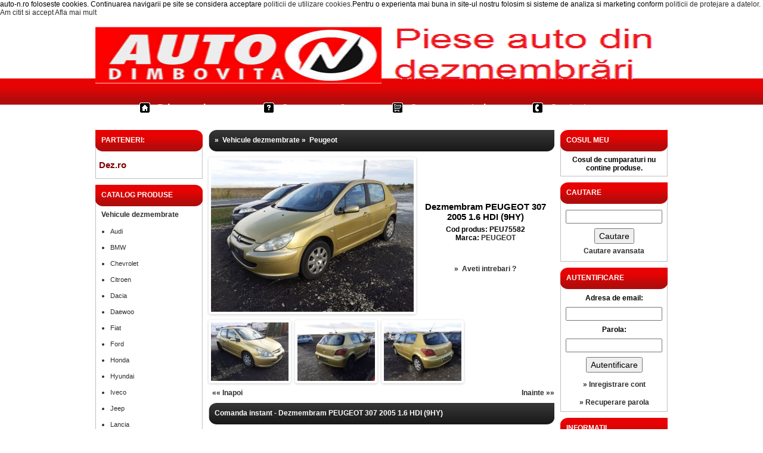

--- FILE ---
content_type: text/html
request_url: https://auto-n.ro/dezmembram-peugeot-307-2005-16-hdi-9hy/234.htm
body_size: 6034
content:
<!DOCTYPE HTML PUBLIC "-//W3C//DTD HTML 4.01 Transitional//EN" "http://www.w3.org/TR/html4/loose.dtd">
<html>
<head>
<title>  Dezmembram PEUGEOT 307 2005 1.6 HDI (9HY)</title>
<meta name="description" content="  Dezmembram PEUGEOT 307 2005 1.6 HDI (9HY)">
<meta name="keywords" content=", Dezmembram, PEUGEOT, 307, 2005, 1.6, HDI, (9HY)">
<meta content="text/html; charset=UTF-8" http-equiv="Content-Type">
<meta http-equiv="Content-Language" content="ro">
<meta name="rating" content="General">
<meta name="robots" content="all,index,follow">
<meta name="revisit-after" content="3 days">
<meta name="distribution" content="global">
<meta name="resource-type" content="document">
<link href="/web_personalizare/basic2x_red/css/style.css" rel="stylesheet" type="text/css">
<link href="/web_personalizare/basic2x_red/css/style_fundal.css" rel="stylesheet" type="text/css">
<script src="/web_standard/module/jquery/jquery-1.8.3.min.js"  type="text/javascript"></script>
<link rel="image_src" href="/web_continut/poze/mari/dezmembram-peugeot-307-2005-16-hdi-9hy-234-1.jpg">
<script type="text/javascript" src="/web_standard/module/lightbox/lib/jquery.mousewheel-3.0.6.pack.js"></script>
<script type="text/javascript" src="/web_standard/module/lightbox/source/jquery.fancybox.js?v=2.1.3"></script>
<link rel="stylesheet" type="text/css" href="/web_standard/module/lightbox/source/jquery.fancybox.css?v=2.1.2" media="screen" />
<script type="text/javascript">$(document).ready(function() { $('.fancybox').fancybox(); });</script>
<style type="text/css">	.fancybox-custom .fancybox-skin { box-shadow: 0 0 50px #222; } </style>
<meta property="og:image" content="https://auto-n.ro/web_continut/poze/mari/dezmembram-peugeot-307-2005-16-hdi-9hy-234-1.jpg" /><link href="/web_standard/module/sn/index.css" rel="stylesheet" type="text/css"><script src="/Scripts/AC_RunActiveContent.js" type="text/javascript"></script>
<script src="/Scripts/MM_jumpMenuGo.js" type="text/javascript"></script>
<link rel="shortcut icon" href="/favicon.ico">
<!-- Smartsupp Live Chat script -->
<script type="text/javascript">
var _smartsupp = _smartsupp || {};
_smartsupp.key = '5a26c817d4c069f193b644c9cac27e37d096d8a1';
window.smartsupp||(function(d) {
  var s,c,o=smartsupp=function(){ o._.push(arguments)};o._=[];
  s=d.getElementsByTagName('script')[0];c=d.createElement('script');
  c.type='text/javascript';c.charset='utf-8';c.async=true;
  c.src='https://www.smartsuppchat.com/loader.js?';s.parentNode.insertBefore(c,s);
})(document);
</script></head>
<body>
<!--Cookie-->
<link href="/web_standard/module/cookie-compliance/cookie-compliance.css" rel="stylesheet" type="text/css">
<script type="text/javascript" src="/web_standard/module/cookie-compliance/cookie-compliance.js"  async defer></script>
<div id="cookieMessageWrapper">
  <div id="cookieMessage"> 
    <p>auto-n.ro foloseste cookies. Continuarea navigarii pe site se considera acceptare <a href="/i/info/17/" id="close_link">politicii de utilizare cookies</a>.Pentru o experienta mai buna in site-ul nostru folosim si sisteme de analiza si marketing conform <a href="/i/info/19/" id="close_link">politicii de protejare a datelor</a>.</p>
    <div id="cookieAction">
    <a id="cookieClose" href="#">Am citit si accept</a>
  <a id="cookieClose" href="/i/info/19/">Afla mai mult</a>
    </div>
  </div>
</div><!--Cookie-->
<!--Inceput header-->
<div class="shopheader"><div class="shopheader-content">
  <div><a href="/"><img src="/web_personalizare/basic2x_red/imagini/bara_sus.png" width="960" height="130" border="0"  alt="Antet"></a>
  </div>
  <div class="shoptopmenu">
    <ul>
      <li id="menu_primapagina"><a href="/">Prima pagina</a></li>
      <li id="menu_cumcumpar"><a href="/i/cum-cumpar/101/">Cum cumpar?</a></li>
      <li id="menu_coscumparaturi"><a href="/cos_cumparaturi/cos_cumparaturi.htm">Cos cumparaturi</a></li>
      <li id="menu_contact"><a href="/i/detalii-de-contact/100/">Contact</a></li>
    </ul>
  </div>
</div>
</div>
<!--Sfarsit header-->



<!--Inceput content-->
<div class="shopcontent">
	<div class="shopsidebar1"><div class="meniu_lateral_titlu" id="sidebar-menu-100">Parteneri:</div>
<div class="meniu_lateral_fundal" id="sidebar-menu-100">
       
<div><br />
	</div>
<div>&nbsp;&nbsp;<a href=" https://www.dez.ro/piese-auto-in-judetul-dambovita/ " target="_blank" style="font-size: 15px; font-weight: bold; color: rgb(128, 0, 0);">Dez.ro</a>&nbsp;</div>
<div><br />
	</div>          </div>
<div class="meniu_lateral_despartitor" id="sidebar-menu-100"> </div><div class="meniu_lateral_titlu" id="categorii_titlu">Catalog produse</div>

<div class="meniu_lateral_fundal" id="categorii_date">
<ul class="menu-categorii">
<li class="menu-cat1"><h3><a href="/vehicule-dezmembrate/" class="catlink">Vehicule dezmembrate</a></h3></li>
 
<li class="menu-cat2"><h4><a href="/vehicule-dezmembrate/audi/" class="catlink">Audi</a></h4></li>
   
<li class="menu-cat2"><h4><a href="/vehicule-dezmembrate/bmw/" class="catlink">BMW</a></h4></li>
   
<li class="menu-cat2"><h4><a href="/vehicule-dezmembrate/chevrolet/" class="catlink">Chevrolet</a></h4></li>
   
<li class="menu-cat2"><h4><a href="/vehicule-dezmembrate/citroen/" class="catlink">Citroen</a></h4></li>
   
<li class="menu-cat2"><h4><a href="/vehicule-dezmembrate/dacia/" class="catlink">Dacia</a></h4></li>
   
<li class="menu-cat2"><h4><a href="/vehicule-dezmembrate/daewoo/" class="catlink">Daewoo</a></h4></li>
   
<li class="menu-cat2"><h4><a href="/vehicule-dezmembrate/fiat/" class="catlink">Fiat</a></h4></li>
   
<li class="menu-cat2"><h4><a href="/vehicule-dezmembrate/ford/" class="catlink">Ford</a></h4></li>
   
<li class="menu-cat2"><h4><a href="/vehicule-dezmembrate/honda/" class="catlink">Honda</a></h4></li>
   
<li class="menu-cat2"><h4><a href="/vehicule-dezmembrate/hyundai/" class="catlink">Hyundai</a></h4></li>
   
<li class="menu-cat2"><h4><a href="/vehicule-dezmembrate/iveco/" class="catlink">Iveco</a></h4></li>
   
<li class="menu-cat2"><h4><a href="/vehicule-dezmembrate/jeep/" class="catlink">Jeep</a></h4></li>
   
<li class="menu-cat2"><h4><a href="/vehicule-dezmembrate/lancia/" class="catlink">Lancia</a></h4></li>
   
<li class="menu-cat2"><h4><a href="/vehicule-dezmembrate/mazda/" class="catlink">Mazda</a></h4></li>
   
<li class="menu-cat2"><h4><a href="/vehicule-dezmembrate/mercedes/" class="catlink">Mercedes</a></h4></li>
   
<li class="menu-cat2"><h4><a href="/vehicule-dezmembrate/mini/" class="catlink">Mini</a></h4></li>
   
<li class="menu-cat2"><h4><a href="/vehicule-dezmembrate/mitsubishi/" class="catlink">Mitsubishi</a></h4></li>
   
<li class="menu-cat2"><h4><a href="/vehicule-dezmembrate/nissan/" class="catlink">Nissan</a></h4></li>
   
<li class="menu-cat2"><h4><a href="/vehicule-dezmembrate/opel/" class="catlink">Opel</a></h4></li>
   
<li class="menu-cat2"><h4><a href="/vehicule-dezmembrate/peugeot/" class="catlink">Peugeot</a></h4></li>
   
<li class="menu-cat2"><h4><a href="/vehicule-dezmembrate/renault/" class="catlink">Renault</a></h4></li>
   
<li class="menu-cat2"><h4><a href="/vehicule-dezmembrate/seat/" class="catlink">Seat</a></h4></li>
   
<li class="menu-cat2"><h4><a href="/vehicule-dezmembrate/skoda/" class="catlink">Skoda</a></h4></li>
   
<li class="menu-cat2"><h4><a href="/vehicule-dezmembrate/smart/" class="catlink">Smart</a></h4></li>
   
<li class="menu-cat2"><h4><a href="/vehicule-dezmembrate/suzuki/" class="catlink">Suzuki</a></h4></li>
   
<li class="menu-cat2"><h4><a href="/vehicule-dezmembrate/toyota/" class="catlink">Toyota</a></h4></li>
   
<li class="menu-cat2"><h4><a href="/vehicule-dezmembrate/volkswagen/" class="catlink">Volkswagen</a></h4></li>
  
  <li class="menu-cat1"><h3><a href="/accesorii-auto/" class="catlink">Accesorii auto</a></h3></li>

  <li class="menu-cat1"><h3><a href="/accesorii-roti/" class="catlink">Accesorii roti</a></h3></li>

  <li class="menu-cat1"><h3><a href="/aprindere/" class="catlink">Aprindere</a></h3></li>

  <li class="menu-cat1"><h3><a href="/car-audio/" class="catlink">Car audio</a></h3></li>

  <li class="menu-cat1"><h3><a href="/caroserie/" class="catlink">Caroserie</a></h3></li>

  <li class="menu-cat1"><h3><a href="/climatizare/" class="catlink">Climatizare</a></h3></li>

  <li class="menu-cat1"><h3><a href="/directie/" class="catlink">Directie</a></h3></li>

  <li class="menu-cat1"><h3><a href="/electrica--electronica-auto/" class="catlink">Electrica & electronica auto</a></h3></li>

  <li class="menu-cat1"><h3><a href="/evacuare/" class="catlink">Evacuare</a></h3></li>

  <li class="menu-cat1"><h3><a href="/faruri-stopuri-lumini/" class="catlink">Faruri stopuri lumini</a></h3></li>

  <li class="menu-cat1"><h3><a href="/faruri-xenon/" class="catlink">Faruri xenon</a></h3></li>

  <li class="menu-cat1"><h3><a href="/filtre-auto/" class="catlink">Filtre auto</a></h3></li>

  <li class="menu-cat1"><h3><a href="/frane/" class="catlink">Frane</a></h3></li>

  <li class="menu-cat1"><h3><a href="/interioare-auto/" class="catlink">Interioare auto</a></h3></li>

  <li class="menu-cat1"><h3><a href="/jante--anvelope/" class="catlink">Jante & Anvelope</a></h3></li>

  <li class="menu-cat1"><h3><a href="/navigatie-gps/" class="catlink">Navigatie GPS</a></h3></li>

  <li class="menu-cat1"><h3><a href="/piese-motoare/" class="catlink">Piese motoare</a></h3></li>

  <li class="menu-cat1"><h3><a href="/pompe-si-injectoare/" class="catlink">Pompe si injectoare</a></h3></li>

  <li class="menu-cat1"><h3><a href="/punte-si-rulmenti/" class="catlink">Punte si rulmenti</a></h3></li>

  <li class="menu-cat1"><h3><a href="/racire/" class="catlink">Racire</a></h3></li>

  <li class="menu-cat1"><h3><a href="/suspensie/" class="catlink">Suspensie</a></h3></li>

  <li class="menu-cat1"><h3><a href="/transmisie/" class="catlink">Transmisie</a></h3></li>

  <li class="menu-cat1"><h3><a href="/turbo/" class="catlink">Turbo</a></h3></li>

   </ul>
</div>

<div class="meniu_lateral_despartitor" id="categorii_jos"> </div>
<div class="meniu_lateral_titlu" id="marci_titlu">Marci produse</div>
<div class="meniu_lateral_fundal" id="marci_date">
<ul class="menu-marci">
<li class="menu-cat1"><h3><a href="/marca_.htm">Toate marcile</a></h3></li>
  <li class="menu-cat1"><h3><a href="/marca_alfa-romeo.htm">Alfa Romeo</a></h3></li>
  <li class="menu-cat1"><h3><a href="/marca_audi.htm">Audi</a></h3></li>
  <li class="menu-cat1"><h3><a href="/marca_bmw.htm">BMW</a></h3></li>
  <li class="menu-cat1"><h3><a href="/marca_chevrolet.htm">Chevrolet</a></h3></li>
  <li class="menu-cat1"><h3><a href="/marca_chrysler.htm">Chrysler</a></h3></li>
  <li class="menu-cat1"><h3><a href="/marca_citroen.htm">Citroen</a></h3></li>
  <li class="menu-cat1"><h3><a href="/marca_dacia.htm">Dacia</a></h3></li>
  <li class="menu-cat1"><h3><a href="/marca_daewoo.htm">Daewoo</a></h3></li>
  <li class="menu-cat1"><h3><a href="/marca_fiat.htm">Fiat</a></h3></li>
  <li class="menu-cat1"><h3><a href="/marca_ford.htm">Ford</a></h3></li>
  <li class="menu-cat1"><h3><a href="/marca_gwm.htm">GWM</a></h3></li>
  <li class="menu-cat1"><h3><a href="/marca_honda.htm">Honda</a></h3></li>
  <li class="menu-cat1"><h3><a href="/marca_hyundai.htm">Hyundai</a></h3></li>
  <li class="menu-cat1"><h3><a href="/marca_isuzu.htm">Isuzu</a></h3></li>
  <li class="menu-cat1"><h3><a href="/marca_iveco.htm">Iveco</a></h3></li>
  <li class="menu-cat1"><h3><a href="/marca_jeep.htm">Jeep</a></h3></li>
  <li class="menu-cat1"><h3><a href="/marca_kia.htm">Kia</a></h3></li>
  <li class="menu-cat1"><h3><a href="/marca_lancia.htm">Lancia</a></h3></li>
  <li class="menu-cat1"><h3><a href="/marca_land-rover.htm">Land Rover</a></h3></li>
  <li class="menu-cat1"><h3><a href="/marca_mazda.htm">Mazda</a></h3></li>
  <li class="menu-cat1"><h3><a href="/marca_mercedes.htm">Mercedes</a></h3></li>
  <li class="menu-cat1"><h3><a href="/marca_mini.htm">Mini</a></h3></li>
  <li class="menu-cat1"><h3><a href="/marca_mitsubishi.htm">Mitsubishi</a></h3></li>
  <li class="menu-cat1"><h3><a href="/marca_nissan.htm">Nissan</a></h3></li>
  <li class="menu-cat1"><h3><a href="/marca_opel.htm">Opel</a></h3></li>
  <li class="menu-cat1"><h3><a href="/marca_peugeot.htm">Peugeot</a></h3></li>
  <li class="menu-cat1"><h3><a href="/marca_renault.htm">Renault</a></h3></li>
  <li class="menu-cat1"><h3><a href="/marca_rover.htm">Rover</a></h3></li>
  <li class="menu-cat1"><h3><a href="/marca_saab.htm">Saab</a></h3></li>
  <li class="menu-cat1"><h3><a href="/marca_seat.htm">Seat</a></h3></li>
  <li class="menu-cat1"><h3><a href="/marca_skoda.htm">Skoda</a></h3></li>
  <li class="menu-cat1"><h3><a href="/marca_smart.htm">Smart</a></h3></li>
  <li class="menu-cat1"><h3><a href="/marca_ssang-yong.htm">Ssang-Yong</a></h3></li>
  <li class="menu-cat1"><h3><a href="/marca_suzuki.htm">Suzuki</a></h3></li>
  <li class="menu-cat1"><h3><a href="/marca_toyota.htm">Toyota</a></h3></li>
  <li class="menu-cat1"><h3><a href="/marca_volkswagen.htm">Volkswagen</a></h3></li>
  <li class="menu-cat1"><h3><a href="/marca_volvo.htm">Volvo</a></h3></li>
  </ul>
</div>
<div class="meniu_lateral_despartitor" id="marci_jos"> </div>
</div>
    
    <div class="shopcontentcms">
    
	     
	<div class="shopmaincms"><div class="text_titluri">
  <h2 class="h2_text_titluri">
        &raquo;&nbsp; <a href="/vehicule-dezmembrate/" class="link-titluri">Vehicule dezmembrate</a>
            &raquo;&nbsp; <a href="/vehicule-dezmembrate/peugeot/" class="link-titluri">Peugeot</a>
                      </h2>
</div>
<table width="100%" border="0" cellpadding="0" cellspacing="0" class="text_normal" id="negru">
  <!--DWLayoutTable-->
  <tr>
    <td width="330" align="left" valign="middle"><div class="product-page-img">
                        <a href="/web_continut/poze/mari/dezmembram-peugeot-307-2005-16-hdi-9hy-234-1.jpg" class="fancybox" data-fancybox-group="gallery" title="  Dezmembram PEUGEOT 307 2005 1.6 HDI (9HY)"><img src="/web_continut/poze/medii/dezmembram-peugeot-307-2005-16-hdi-9hy-234-1.jpg" alt="  Dezmembram PEUGEOT 307 2005 1.6 HDI (9HY)" width="340" height="255" border="0"></a>
                      </div></td>
    <td colspan="2" valign="middle"><table width="100%" border="0" cellpadding="0" cellspacing="0">
        <!--DWLayoutTable-->
        <tr>
          <td width="250" height="100" align="center" valign="middle" class="text_normal"><p class="text_normal_bold">
            <h1>  Dezmembram PEUGEOT 307 2005 1.6 HDI (9HY)</h1>
            </p>
                        <p class="text_normal_bold">Cod produs: PEU75582</p>
                                    <p class="text_normal_bold">Marca: <a href="/marca_peugeot.htm">PEUGEOT</a> </p>
                        <p>&nbsp;</p>
                        <p>&nbsp;</p>
                                    <form action="/i/detalii-de-contact/100/" method="post" name="intrebare">
              <div style="padding-top:10px;" class="text_asortat_link_bold">
                <input name="nume_produs" type="hidden" id="nume_produs" value="  Dezmembram PEUGEOT 307 2005 1.6 HDI (9HY)" />
                <input name="url_produs" type="hidden" id="url_produs"  value="http://auto-n.ro/dezmembram-peugeot-307-2005-16-hdi-9hy/234.htm" />
                &raquo;&nbsp; <a href="#" onClick="document.intrebare.submit();">Aveti intrebari ?</a> </div>
            </form></td>
        </tr>
      </table></td>
  </tr>
    <tr>
    <td height="30" colspan="3" align="left">      <div class="product-page-img-thumb"><a href="/web_continut/poze/mari/dezmembram-peugeot-307-2005-16-hdi-9hy-234-2.jpg" class="fancybox" data-fancybox-group="gallery" title="  Dezmembram PEUGEOT 307 2005 1.6 HDI (9HY) - Poza 2"><img src="/web_continut/poze/mici/dezmembram-peugeot-307-2005-16-hdi-9hy-234-2.jpg" alt="  Dezmembram PEUGEOT 307 2005 1.6 HDI (9HY)" height="98" width="130" border="0" /></a></div>
            <div class="product-page-img-thumb"><a href="/web_continut/poze/mari/dezmembram-peugeot-307-2005-16-hdi-9hy-234-3.jpg" class="fancybox" data-fancybox-group="gallery" title="  Dezmembram PEUGEOT 307 2005 1.6 HDI (9HY) - Poza 3"><img src="/web_continut/poze/mici/dezmembram-peugeot-307-2005-16-hdi-9hy-234-3.jpg" alt="  Dezmembram PEUGEOT 307 2005 1.6 HDI (9HY)" height="98" width="130" border="0" /></a></div>
            <div class="product-page-img-thumb"><a href="/web_continut/poze/mari/dezmembram-peugeot-307-2005-16-hdi-9hy-234-4.jpg" class="fancybox" data-fancybox-group="gallery" title="  Dezmembram PEUGEOT 307 2005 1.6 HDI (9HY) - Poza 4"><img src="/web_continut/poze/mici/dezmembram-peugeot-307-2005-16-hdi-9hy-234-4.jpg" alt="  Dezmembram PEUGEOT 307 2005 1.6 HDI (9HY)" height="98" width="130" border="0" /></a></div>
      </td>
  </tr>
      <tr>
    <td height="30" valign="middle" colspan="3" >      <div style="white-space:nowrap; padding-top:4px; padding-bottom:10px;">
        <div style="width:50%;  float:left;" class="text_asortat_link_bold">&nbsp;
                    <a href="/dezmembram-peugeot-308-2012-16-9h05/80066.htm">&laquo;&laquo; Inapoi</a>
                  </div>
        <div style="width:50%;  float:left; text-align:right; p" class="text_asortat_link_bold">
                    <a href="/dezmembram-peugeot-206-2001-14-kfw/221.htm">Inainte &raquo;&raquo;</a>
                  </div>
      </div>
            <div class="text_titluri" style="margin-top:14px; ">Comanda instant -   Dezmembram PEUGEOT 307 2005 1.6 HDI (9HY)</div>
      <div style="margin-bottom:10px; text-align:center;">
                        <p>
        
        <form id="iorder" name="iorder" method="post" action="">
          <span class="text_normal_bold">Pentru a verifica disponibilitatea pieselor din stoc (piesele noastre sunt listate si pe alte site-uri de profil) vă rugăm să ne contactați la numerele de telefon 0729 881 546 sau 0724 044 976 (telefonic sau Whatsapp), de Luni până Vineri între orele 08:00  - 17:30 și Sâmbătă între orele 08:00  - 14:00 , înainte de a finaliza o comandă.</span>
          <br />
          <br />
          <span class="text_normal_bold">Email</span>
          <input name="email" type="text" id="email" value="" size="20" />
          <span class="text_normal_bold">Telefon</span>
          <input name="telefon" type="text" value="" size="14" />
          <input type="hidden" name="instantorder" id="instantorder" value="1" />
            
<div class="gdp-accept">
<div class="gdp-check"><input name="gdp_1" type="checkbox" value="Sunt de acord cu termenii si conditiile magazinului." > Sunt de acord cu <a href="/i/termeni-si-conditii/18/" style="color:#09F;" target="_blank">termenii si conditiile magazinului</a>.</div>
</div>
          <input name="comanda" type="submit" id="comanda" value="Trimite comanda" onclick="	
if(!this.form.gdp_1.checked){alert('Pentru a continua este necesar sa acceptati termenii si conditiile magazinului.');return false}
"	
 />
        </form>
        </p>
      </div>
      </td>
  </tr>
    <tr>
    <td colspan="3"><div class="text_titluri">
        <h2 class="text_normal_bold">   Dezmembram PEUGEOT 307 2005 1.6 HDI (9HY) </h2>
      </div></td>
  </tr>
  <tr>
    <td height="10" colspan="3"></td>
  </tr>
  <tr>
    <td height="18" colspan="3" valign="top"> Dezmembram PEUGEOT 307 - HATCHBACK - 1.6 HDI DIESEL Cod motor: 9HY an de fabricatie 2005 . Observatii: EURO3. CUTIE VITEZE 5 TREPTE.</td>
  </tr>
    <tr>
    <td height="10" colspan="3"></td>
  </tr>
        <tr>
    <td height="10" colspan="3"></td>
  </tr>
  <tr>
    <td height="10" colspan="3"><form id="publicare_opinie" name="publicare_opinie" method="POST" action="/dezmembram-peugeot-307-2005-16-hdi-9hy/234.htm">
<table  width="100%" border="0" cellpadding="0" cellspacing="0">
  <!--DWLayoutTable-->
  <tr>
    <td width="100%"><div class="text_titluri">Adaugati un comentariu</div></td>
  </tr>
    <tr>
    <td height="5"></td>
  </tr>
      <tr>
    <td height="30" valign="middle" align="center" style="font-weight:bold;">Pentru a comenta este necesar sa fiti autentificat. <a href="/utilizator/panou_de_control.htm">&raquo; Click aici</a></td>
  </tr>
  </table>
<input type="hidden" name="MM_insert" value="publicare_opinie" />
</form>

</td>
  </tr>
  </table>
 <img src="/web_standard/imagini/spacer.gif" alt="spacer"></div>
    
	</div>
    <div class="shopsidebar2"><div class="meniu_lateral_titlu" id="cos_titlu">Cosul meu</div>
<div class="meniu_lateral_fundal" id="cos_date" style="text-align:center;">
<p style="font-weight:bold; padding-top:7px; padding-bottom:6px;">Cosul de cumparaturi nu contine produse.</p>
</div>

<div class="meniu_lateral_despartitor" id="cos_jos"> </div><form action="/web_standard/s/engine.php" method="post" enctype="multipart/form-data" name="cautare">

<div class="meniu_lateral_titlu" id="cautare_titlu">Cautare</div>

<div class="meniu_lateral_fundal" id="cautare_date" style="text-align:center;">
<p style="padding-top:10px;">
<input name="s_product_name" type="hidden" id="s_product_name" value="1">
<input name="s_product_desc" type="hidden" id="s_product_desc" value="1">
<input name="h" type="hidden" id="h" value="1">
<input name="keywords" type="text" id="keywords" value="" size="16" maxlength="100">
</p>
<p>
<input name="Cautare_buton" type="submit" id="Cautare_buton" value="Cautare" class="btn">
</p>
<p style="padding-bottom:10px; font-weight:bold;"><a href="/s/">Cautare avansata</a></p>
</div>

<div class="meniu_lateral_despartitor" id="cautare_jos"> </div>
</form>
<form action="/web_standard/inregistrare/autentificare_script.php" method="POST" enctype="multipart/form-data" name="autentificare"><div class="meniu_lateral_titlu" id="autentificare_titlu">Autentificare</div>
<div class="meniu_lateral_fundal" id="autentificare_date" style="text-align:center;">

<p style="line-height:30px; font-weight:bold;">Adresa de email:</p>
<p><input name="email" type="text" id="email" size="16" maxlength="100"></p>
<p style="line-height:30px; font-weight:bold;">Parola:</p>
<p><input name="parola" type="password" id="parola" size="16" maxlength="100"></p>
<p><input name="Autentificare" type="submit" id="Autentificare_buton" value="Autentificare" class="btn"></p>
<p><a href="/inregistrare/persoana_fizica.htm" style="line-height:30px; font-weight:bold;">&raquo; Inregistrare cont</a></p>
<p><a href="/inregistrare/recuperare_parola.htm" style="line-height:30px; margin-top:10px; font-weight:bold; margin-bottom:10px;">&raquo; Recuperare parola</a></p>

</div>
<div class="meniu_lateral_despartitor" id="autentificare_jos"> </div>
</form><div class="meniu_lateral_titlu" id="informatii_titlu">Informatii</div>

<div class="meniu_lateral_fundal" id="informatii_date">
<ul class="menu-informatii">
<li class="menu-cat1"><a href="/i/denumirile-pieselor-comercializate-pe-site-ul-auto-n-dimbovita/111/">Denumiri piese auto</a></li>
<li class="menu-cat1"><a href="/i/info/109/">Despre noi</a></li>
<li class="menu-cat1"><a href="/i/cum-cumpar/101/">Cum cumpar?</a></li>
<li class="menu-cat1"><a href="/i/detalii-de-contact/100/">Detalii de contact</a></li>
<li class="menu-cat1"><a href="/i/politica-protejare-date-cu-caracter-personal/19/">Politica protejare date</a></li>
<li class="menu-cat1"><a href="/i/termeni-si-conditii/18/">Termeni si conditii</a></li>
<li class="menu-cat1"><a href="/i/politica-utilizare-cookie/17/">Politica utilizare cookie</a></li>
<li class="menu-cat1"><a href="/i/opinia-ta-conteaza/16/">Opiniile vizitatorilor</a></li>
<li class="menu-cat1"><a href="/i/info/110/">Avize si autorizatii</a></li>
</ul>
</div>

<div class="meniu_lateral_despartitor" id="informatii_jos"> </div>

<div class="meniu_lateral_titlu" id="cursvaluta_titlu">Curs valutar</div>
<div class="meniu_lateral_fundal" id="cursvaluta_date">
<iframe src="https://cursvaluta.eu/preluare-curs/webeshop.php?width=180&height=190&css=https://auto-n.ro/web_personalizare/basic2x_red/css/style.css" scrolling="no" frameborder="0" style="border:none; overflow:hidden; width:180px; height:190px;"></iframe>
<noscript><h1 class="cursvalutans"><a href="https://cursvaluta.eu/" title="Curs Valuta BNR">Curs valuta BNR</a></h1></noscript>
</div>
<div class="meniu_lateral_despartitor" id="cursvaluta_jos"> </div></div>
</div>
<!--Sfarsit content-->
<!--Inceput footer-->
<div class="shopfooter"><div class="shopfooter-content">
  <div class="shopfootermenu">
    <ul>
      <li><a href="/">Acasa</a></li>
      <li><a href="/cos_cumparaturi/cos_cumparaturi.htm">Cos cumparaturi</a></li>
      <li><a href="/inregistrare/persoana_fizica.htm">Creare cont</a></li>
      <li><a href="/i/detalii-de-contact/100/">Contact</a></li>
      <li><a href="/harta_magazinului.htm">Harta website</a></li>
      <li><a href="http://www.anpc.gov.ro" rel="nofollow" target="_blank">ANPC</a></li>
     <li><a href="https://webgate.ec.europa.eu/odr/main/index.cfm?event=main.home.show&lng=RO" rel="nofollow" target="_blank">Solutionare litigii</a></li>
<!--Inceput afisare doar pe mobil--> 
<!--Sfarsit afisare doar pe mobil -->
  </div>
  <div class="shopfooter-bar"> </div>
    <div class="cmscontent">                
<div style="text-align: center;"><br />
	</div>
<div style="text-align: center;"><br />
	</div>
<div style="text-align: center;">S.C. Auto N Dimbovita SRL&nbsp; Adresa: com. Văcărești sat Bungetu cal. București nr. 431 (DN71) jud. Dâmbovița. Tel. 0729881546; 0751167311</div>                                 </div>
    
  <!-- Contor trafic-->
  <div class="cod_trafic">
      </div>
  <!-- Contor trafic -->
  
  <div class="owner">Website detinut de Auto N Dimbovita S.R.L., CIF: RO17199456, Reg.Com: J15/139/2005</div>
  <div class="branding"> <a href="https://www.webecom.ro" target="_blank"><img src="https://www.webecom.ro/webecom-magazine-online.png" alt="Creare magazin online, Realizare magazin online" border="0" class="branding-logo"></a>
    <noscript>
    <div class="branding-text"><a title="Creare magazin online" href="https://www.webecom.ro/magazine-online/" target="_blank">Creare magazin online</a></div>
    </noscript>
  </div>
</div>
<iframe width="1" scrolling="No" height="1" frameborder="0" src="/web_standard/cron/update.php" style="opacity:0; filter:alpha(opacity=0);"></iframe>
</div>
<!--Sfarsit footer-->
<div class="caseta_completa">
<a href="https://www.facebook.com/AutoNDambovita/" class="facebook" target="_blank"> </a><a href="https://www.instagram.com/dez_auto_n/" class="instagram" target="_blank"> </a></div>
</body>
</html>